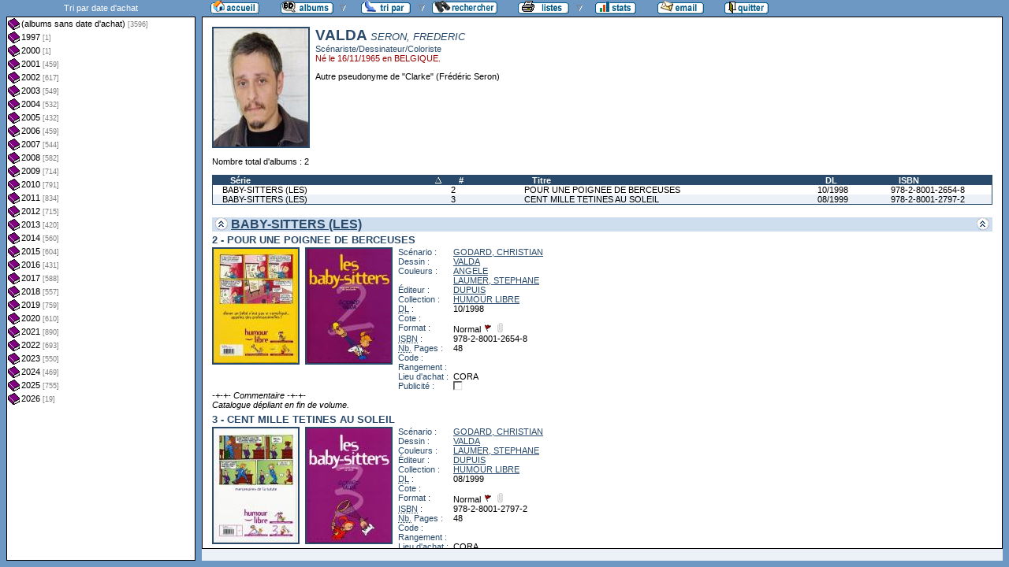

--- FILE ---
content_type: text/html
request_url: http://flechebragarde.ddns.net/bd/auteur.php?coll=albums&idauteur=4536&liste=dt-achat
body_size: 13988
content:
		<!DOCTYPE html PUBLIC "-//W3C//DTD HTML 4.01 Transitional//EN">
<html>
<head>
  <meta http-equiv="content-type" content="text/html; charset=ISO-8859-1">
  <title>BD Gest' &amp; BDGWeb - Détails pour l'auteur</title>
  <link rel="stylesheet" type="text/css" href="bdgweb.php">
  <link rel="stylesheet" type="text/css" media="print" href="print.css">
  <style type="text/css">
  .bouton span {
    display: none;
  }
  .principal {
  bottom: 23px;
  height: expression(document.body.clientHeight - 23 - 21 + "px");
}
#baspage {
  height: 15px;
}

  </style>
</head>
<body>
<!-- *************************************************** -->
<!-- * Page générée par BDGWeb 1.8.1 le 21/07/07 10:41 * -->
<!-- *************************************************** -->

<ul id="menu" class="bouton">
  <li class="narrow"><a href="index.php?coll=albums"><img src="images/bt_accueil.gif"
    width="62" height="18" alt="Accueil" title="Retour à l'accueil"
    ><span>[Accueil]</span></a></li>
  <li class="sub"><img src="images/bt_albums.gif" width="67" height="18" alt="Ma collection"><span>[Ma collection]</span>    <ul>
      <li><a href="index.php?coll=dedicace"><img src="images/bt_dedicaces.gif"
        width="76" height="18" alt="Dédicaces" title="Afficher les Dédicaces"
        ><span>[Dédicaces]</span></a></li>
      <li><a href="index.php?coll=parabd"><img src="images/bt_parabd.gif"
        width="69" height="18" alt="Para-BD" title="Afficher les Para-BD"
        ><span>[Para-BD]</span></a></li>
      <li><a href="index.php?coll=revue"><img src="images/bt_revue.gif"
        width="59" height="18" alt="Revues" title="Afficher les Revues"
        ><span>[Revues]</span></a></li>
    </ul>
  </li>
    <li class="sub"><img src="images/bt_tri.gif" width="63" height="18" 
          alt="Trier par" title="Trier par"><span>Trier par&nbsp;</span>
    <ul>
      <li><a target="liste" href="liste.php?coll=albums&amp;liste=series"
        ><img src="images/bt_series.gif" width="57" height="18" alt="Série"
        title="Afficher la liste des séries"><span>[Séries]</span></a></li>
      <li><a target="liste" href="liste.php?coll=albums&amp;liste=auteurs"
        ><img src="images/bt_auteurs.gif" width="63" height="18" alt="Auteurs"
        title="Afficher la liste des auteurs"><span>[Auteurs]</span></a></li>
    <li><a target="liste" href="liste.php?coll=albums&amp;liste=notes"
    ><img src="images/bt_notes.gif" width="62" height="18" alt="Note"
    title="Afficher la liste par note"><span>[Notes]</span></a></li>
      <li><a target="liste" href="liste.php?coll=albums&amp;liste=collections"
        ><img src="images/bt_collections.gif" width="79" height="18" alt="Collections"
        title="Afficher la liste des collections"><span>[Collections]</span></a></li>
      <li><a target="liste" href="liste.php?coll=albums&amp;liste=styles"
        ><img src="images/bt_styles.gif" width="53" height="18" alt="Styles"
        title="Afficher la liste des styles"><span>[Styles]</span></a></li>
      <li><a target="liste" href="liste.php?coll=albums&amp;liste=dl"
        ><img src="images/bt_dl.gif" width="62" height="18" alt="DL"
        title="Afficher la liste par date de dépot légal"><span>[DL]</span></a></li>
      <li><a target="liste" href="liste.php?coll=albums&amp;liste=dt-achat"
        ><img src="images/bt_achat.gif" width="62" height="18" alt="Date achat"
        title="Afficher la liste par date d'achat"><span>[Date achat]</span></a></li>
    </ul>
  </li>
  <li><a href="moteur.php?coll=albums"
        ><img src="images/bt_moteur.gif" width="83" height="18" alt="Moteur de Recherches"
        title="Moteur de recherche"><span>[Moteur]</span></a>
  </li>
    <li class="sub"><img src="images/bt_imprimer.gif" width="65" height="18" 
          alt="Imprimer les listes" title="Imprimer"><span>[Imprimer]</span>
  <ul>
  <li><a target="_blank" href="imprimer.php?coll=albums&amp;liste=serie"
        ><img src="images/bt_imprimer_serie.gif" width="70" height="18" alt="Imprimer les listes par s&eacute;rie"
        title="Imprimer par s&eacute;rie"><span>[Imprimer/Serie]</span></a></li>
  <li><a target="_blank" href="imprimer.php?coll=albums&amp;liste=style"
        ><img src="images/bt_imprimer_style.gif" width="70" height="18" alt="Imprimer les listes par style"
        title="Imprimer par style"><span>[Imprimer/Style]</span></a></li>
  </ul>
  </li>
  <li class="narrow"><a href="stats.php"><img src="images/bt_stats.gif" width="52" height="18"
    alt="Stats" title="Afficher les Statistiques"><span>[Stats]</span></a></li>
  <li class="narrow"><a href="mailto:philippe.dormont@laposte.net?subject=A propos de ton site"><img
    src="images/bt_email.gif" width="59" height="18" alt="M'ecrire"><span>[M'écrire]</span></a></li>
  <li class="narrow"><a href="http://flechebragarde.ddns.net"><img src="images/bt_quitter.gif"
    width="56" height="18" alt="Quitter"><span>[Quitter]</span></a></li>
</ul>
  <div id="iliste">
    <iframe name="liste" src="liste.php?coll=albums&amp;liste=dt-achat&amp;date=" frameborder="0">
      <a href="liste.php?coll=albums&amp;liste=dt-achat&amp;date=">Liste par dt-achat</a>
    </iframe>
  </div>
    <div id="albums" class="principal">
<div id="auteur" class="Photo"><span class="Illus"><img src="_retaille.php?image=Photos/Photo_2151.jpg&amp;miniature=th_Photos%2Fm_Photo_2151.jpg&amp;width=120&amp;height=150" height="150" width="120" alt="photo"></a></span>
  <h1>VALDA <span class="VraiNom">SERON, FREDERIC</span></h1>
  <p class="Fonction">Scénariste/Dessinateur/Coloriste</p>
  <p class="Ne">Né le 16/11/1965 en BELGIQUE.</p>
  <p class="Comments">Autre pseudonyme de "Clarke" (Frédéric Seron)</p>
</div>
<br clear="left">
<p>Nombre total d'albums&nbsp;: 2</p>
  <table id="Recap" width="100%" cellpadding="0" cellspacing="0">
    <tr>
      <th width="25%"><a class="asc"  href="auteur.php?coll=albums&amp;idauteur=4536&amp;tri=serie&amp;sens=desc&amp;liste=dt-achat">Série</a></th>
      <th width="8%" title="Numéro">#</th>
      <th width="32%"><a href="auteur.php?coll=albums&amp;idauteur=4536&amp;tri=titre&amp;liste=dt-achat">Titre</a></th>
      <th width="8%" title="Dépot légal"><a href="auteur.php?coll=albums&amp;idauteur=4536&amp;tri=dl&amp;liste=dt-achat">DL</a></th>
      <th width="12%" title="International Standard Book Number"><a href="auteur.php?coll=albums&amp;idauteur=4536&amp;tri=isbn&amp;liste=dt-achat">ISBN</a></th>
    </tr>
    <tr>
      <td><a href="#i10787">BABY-SITTERS (LES)</a></td>
      <td><a href="#i10787">2</a></td>
      <td><a href="#i10787">POUR UNE POIGNEE DE BERCEUSES</a></td>
      <td><a href="#i10787">10/1998</a></td>
      <td><a href="#i10787">978-2-8001-2654-8</a></td>
    </tr>
    <tr class="Paire">
      <td><a href="#i10788">BABY-SITTERS (LES)</a></td>
      <td><a href="#i10788">3</a></td>
      <td><a href="#i10788">CENT MILLE TETINES AU SOLEIL</a></td>
      <td><a href="#i10788">08/1999</a></td>
      <td><a href="#i10788">978-2-8001-2797-2</a></td>
    </tr>
  </table>
    <h1><a href="#Entete" title="Retour en haut"><img src="images/gotop.gif" width="16" height="17" class="G" alt="^"><img src="images/gotop.gif" width="16" height="17" class="D" alt="^"></a> <a href="serie.php?coll=albums&amp;idserie=4003&amp;liste=dt-achat">BABY-SITTERS (LES)</a></h1>
    <div class="FicheLarge" id="i10787">
      <h2>2 - POUR UNE POIGNEE DE BERCEUSES</h2><span class="Illus"><a href="_image.php?image=Versos%2FBABYSITTERS_02.jpg" target="_blank" Onclick=" javascript:window.open(this.href,'','menubar=no, toolbar=no, location=no,directories=no,status=no,scrollbars=yes, resizable=yes, copyhistory=no,width=440,height=600, left=10, top=10');return false;"><img src="_retaille.php?image=Versos/BABYSITTERS_02.jpg&amp;miniature=th_Versos%2Fm_BABYSITTERS_02.jpg&amp;width=107&amp;height=145" height="145" width="107" alt="verso"></a></span><span class="Illus"><a href="_image.php?image=Couvertures%2FBABYSITTERS_02.jpg" target="_blank" Onclick=" javascript:window.open(this.href,'','menubar=no, toolbar=no, location=no,directories=no,status=no,scrollbars=yes, resizable=yes, copyhistory=no,width=440,height=600, left=10, top=10');return false;"><img src="_retaille.php?image=Couvertures/BABYSITTERS_02.jpg&amp;miniature=th_Couvertures%2Fm_BABYSITTERS_02.jpg&amp;width=107&amp;height=145" height="145" width="107" alt="recto"></a></span>
       <table cellpadding="0" cellspacing="0">
        <tr>
          <th>Scénario&nbsp;:</th>
          <td><a href="auteur.php?coll=albums&amp;idauteur=479&amp;liste=dt-achat">GODARD, CHRISTIAN</a>  </td>
        </tr>
        <tr>
          <th>Dessin&nbsp;:</th>
          <td><a href="auteur.php?coll=albums&amp;idauteur=4536&amp;liste=dt-achat">VALDA</a>  </td>
        </tr>
        <tr>
          <th>Couleurs&nbsp;:</th>
          <td><a href="auteur.php?coll=albums&amp;idauteur=698&amp;liste=dt-achat">ANGELE</a><br /><a href="auteur.php?coll=albums&amp;idauteur=4537&amp;liste=dt-achat">LAUMER, STEPHANE</a>  </td>
        </tr>
        <tr>
          <th>Éditeur&nbsp;:</th>
          <td><a href="collection.php?coll=albums&amp;edit=DUPUIS&amp;collec=AllVolumes&amp;liste=dt-achat">DUPUIS</a></td>
        </tr>
        <tr>
          <th>Collection&nbsp;:</th>
          <td><a href="collection.php?coll=albums&amp;edit=DUPUIS&amp;collec=HUMOUR+LIBRE&amp;liste=dt-achat">HUMOUR LIBRE</a></td>
        </tr>
        <tr>
          <th><abbr title="Dépot légal">DL</abbr>&nbsp;:</th>
          <td>10/1998</td>
        </tr>
        <tr>
          <th>Cote&nbsp;:</th>
          <td></td>
        </tr>
        <tr>
          <th>Format&nbsp;:</th>
          <td>Normal <img src="images/edo.gif" alt="EO" width="12" height="12" title="Édition Originale"> <img src="images/broche_no.gif" alt="Cartonné" width="12" height="12" title="Cartonné">&nbsp;
          </td>
        </tr>









        <tr>
          <th><abbr title="International Standard Book Number">ISBN</abbr>&nbsp;:</th>
          <td>978-2-8001-2654-8</td>
        </tr>
        <tr>
          <th><abbr title="Nombre de">Nb.</abbr> Pages&nbsp;:</th>
          <td>48</td>
        </tr>        <tr><th>Code&nbsp;:</th><td></td></tr>
        <tr><th>Rangement&nbsp;:</th><td></td></tr>
        <tr><th>Lieu&nbsp;d'achat&nbsp;:</th><td>CORA</td></tr>
        <tr><th>Publicité&nbsp;:</th><td><img src="images/icone_off.gif" alt="non" width="12" height="12"></td></tr>
       </table>
<span class="G"><span class="I">-+-+- Commentaire -+-+-<br />
Catalogue dépliant en fin de volume.</span></span></div><hr>    <div class="FicheLarge" id="i10788">
      <h2>3 - CENT MILLE TETINES AU SOLEIL</h2><span class="Illus"><a href="_image.php?image=Versos%2FBABYSITTERS_03.jpg" target="_blank" Onclick=" javascript:window.open(this.href,'','menubar=no, toolbar=no, location=no,directories=no,status=no,scrollbars=yes, resizable=yes, copyhistory=no,width=440,height=600, left=10, top=10');return false;"><img src="_retaille.php?image=Versos/BABYSITTERS_03.jpg&amp;miniature=th_Versos%2Fm_BABYSITTERS_03.jpg&amp;width=107&amp;height=145" height="145" width="107" alt="verso"></a></span><span class="Illus"><a href="_image.php?image=Couvertures%2FBABYSITTERS_03.jpg" target="_blank" Onclick=" javascript:window.open(this.href,'','menubar=no, toolbar=no, location=no,directories=no,status=no,scrollbars=yes, resizable=yes, copyhistory=no,width=440,height=600, left=10, top=10');return false;"><img src="_retaille.php?image=Couvertures/BABYSITTERS_03.jpg&amp;miniature=th_Couvertures%2Fm_BABYSITTERS_03.jpg&amp;width=107&amp;height=145" height="145" width="107" alt="recto"></a></span>
       <table cellpadding="0" cellspacing="0">
        <tr>
          <th>Scénario&nbsp;:</th>
          <td><a href="auteur.php?coll=albums&amp;idauteur=479&amp;liste=dt-achat">GODARD, CHRISTIAN</a>  </td>
        </tr>
        <tr>
          <th>Dessin&nbsp;:</th>
          <td><a href="auteur.php?coll=albums&amp;idauteur=4536&amp;liste=dt-achat">VALDA</a>  </td>
        </tr>
        <tr>
          <th>Couleurs&nbsp;:</th>
          <td><a href="auteur.php?coll=albums&amp;idauteur=4537&amp;liste=dt-achat">LAUMER, STEPHANE</a>  </td>
        </tr>
        <tr>
          <th>Éditeur&nbsp;:</th>
          <td><a href="collection.php?coll=albums&amp;edit=DUPUIS&amp;collec=AllVolumes&amp;liste=dt-achat">DUPUIS</a></td>
        </tr>
        <tr>
          <th>Collection&nbsp;:</th>
          <td><a href="collection.php?coll=albums&amp;edit=DUPUIS&amp;collec=HUMOUR+LIBRE&amp;liste=dt-achat">HUMOUR LIBRE</a></td>
        </tr>
        <tr>
          <th><abbr title="Dépot légal">DL</abbr>&nbsp;:</th>
          <td>08/1999</td>
        </tr>
        <tr>
          <th>Cote&nbsp;:</th>
          <td></td>
        </tr>
        <tr>
          <th>Format&nbsp;:</th>
          <td>Normal <img src="images/edo.gif" alt="EO" width="12" height="12" title="Édition Originale"> <img src="images/broche_no.gif" alt="Cartonné" width="12" height="12" title="Cartonné">&nbsp;
          </td>
        </tr>









        <tr>
          <th><abbr title="International Standard Book Number">ISBN</abbr>&nbsp;:</th>
          <td>978-2-8001-2797-2</td>
        </tr>
        <tr>
          <th><abbr title="Nombre de">Nb.</abbr> Pages&nbsp;:</th>
          <td>48</td>
        </tr>        <tr><th>Code&nbsp;:</th><td></td></tr>
        <tr><th>Rangement&nbsp;:</th><td></td></tr>
        <tr><th>Lieu&nbsp;d'achat&nbsp;:</th><td>CORA</td></tr>
        <tr><th>Publicité&nbsp;:</th><td><img src="images/icone_off.gif" alt="non" width="12" height="12"></td></tr>
       </table>
<span class="G"><span class="I">-+-+- Commentaire -+-+-<br />
Catalogue dépliant en fin de volume.</span></span></div><hr>  </div>
  <div id="baspage">
